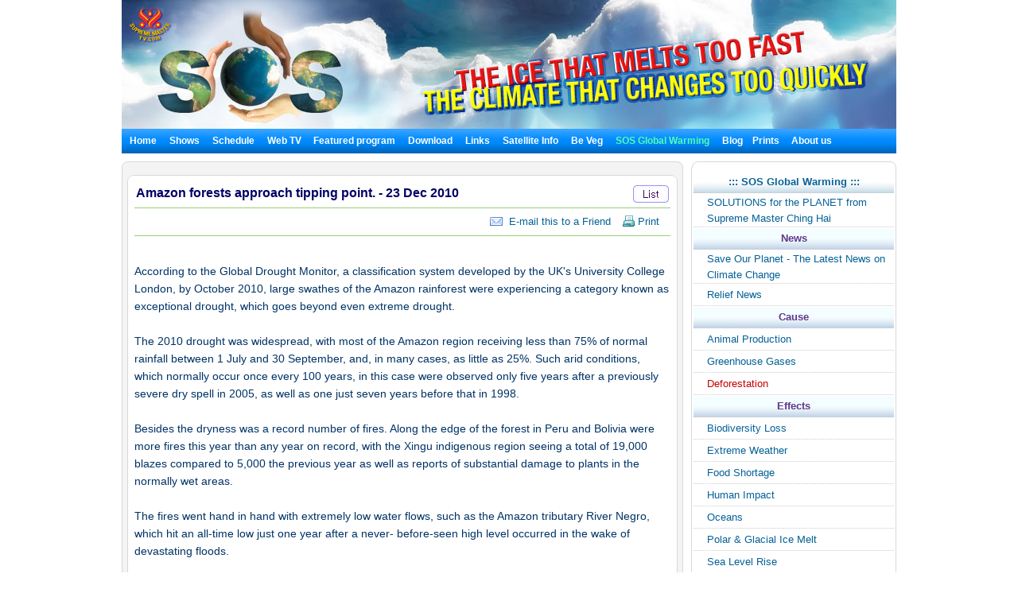

--- FILE ---
content_type: text/html; charset=utf-8
request_url: http://www.suprememastertv.tv/deforestation/?wr_id=2352
body_size: 18961
content:
<!DOCTYPE HTML PUBLIC "-//W3C//DTD HTML 4.01 Transitional//EN" "http://www.w3.org/TR/html4/loose.dtd">

<html>

<head>
<meta http-equiv="content-type" content="text/html; charset=utf-8">
<title>    SOS Global Warming  Amazon forests approach tipping point. - 23 Dec 2010 </title>

<meta name="keywords" content="suprememastertv.com, online tv, internet tv,satellite tv, Positive news,web tv,peace and education, peace in our world,meditation,Master,ching hai,suprememastertelevision.com,vegetarian,vegan, vegan recipe,SupremeMastr,global warming pollution,impacts of global warming,greenhouse gas emissions global warming,solution to global warming,climate conference,solutions to climate change,methane global warming,global warming arctic,deforestation climate change,arctic climate change,global warming sea level,impacts global warming,global warming and animals" />
<meta name="description" content="" />
<meta name="resource-type" content="web page,Streaming Video">
<meta name="distribution" content="Global">
<meta name="rating" content="Safe For Kids">
<meta name="copyright" content="2006/2007SupremeMaster TV">
<meta name="author" content="SupremeMaster TV">
<meta name="language" content="English">
<meta name="verify-v1" content="z/2xwYyiz4jo2rpc3fOHqneAh96g5rqLfRWlFFTMnsY=" />
<link rel="stylesheet" href="http://www.suprememastertv.tv/style_new.css" type="text/css">
<link href="../style-4/style_header_4.css" rel="stylesheet" type="text/css">
<!-- Global site tag (gtag.js) - Google Analytics -->
<script async src="https://www.googletagmanager.com/gtag/js?id=UA-1785905-2"></script>
<script>
  window.dataLayer = window.dataLayer || [];
  function gtag(){dataLayer.push(arguments);}
  gtag('js', new Date());

  gtag('config', 'UA-1785905-2');
</script>


<style type="text/css">
.png_bg { 
    tmp:expression(setPng24(this)); 
}
</style>

<script language="javascript">
function setPng24(obj) { 
    obj.width=obj.height=1; 
    obj.className=obj.className.replace(/\png_bg\b/i,''); 
    obj.style.filter = 
    "progid:DXImageTransform.Microsoft.AlphaImageLoader(src='"+ obj.src +"',sizingMethod='image');" 
    obj.src='';  
    return ''; 
} 
</script>


<script type='text/javascript' src='//platform-api.sharethis.com/js/sharethis.js#property=5b7310b50707b600174424ec&product=custom-share-buttons' async='async'></script>
</head>
<script language="javascript">
// 자바스크립트에서 사용하는 전역변수 선언
var g4_path      = "..";
var g4_bbs       = "bbs";
var g4_bbs_img   = "img";
var g4_url       = "http://www.suprememastertv.tv";
var g4_is_member = "";
var g4_is_admin  = "";
var g4_bo_table  = "sos";
var g4_sca       = "sos_6";
var g4_charset   = "utf-8";
var g4_cookie_domain = "";
var g4_is_gecko  = navigator.userAgent.toLowerCase().indexOf("gecko") != -1;
var g4_is_ie     = navigator.userAgent.toLowerCase().indexOf("msie") != -1;
</script>
<script language="JavaScript" type="text/JavaScript">
<!--
function DWtop(chk) {
    Toggle = 0;
    switch(chk) {
          case 1: pf.stop(); break;
          case 2: pf.stop(); break;
    }
  }

  function DWstart(chk) {
    Toggle = 1;
    switch(chk) {
          case 1: pf.start(); break;
          case 2: pf.start(); break;
    }
  }
  -->
</script>
<script language="JavaScript" type="text/JavaScript">
<!--
function MM_openBrWindow(theURL,winName,features) { //v2.0
  window.open(theURL,winName,features);
  MsPlayer.stop();

}
//-->
</script>
<script type="text/javascript" src="/main-player/swfobject.js"></script>
<script language="javascript" src="/js/ajax.js"></script>
<script language="javascript" src="/js/common.js"></script>
<body topmargin="0" leftmargin="10" >
<center><a name="g4_head"></a>

<div id="fb-root"></div>
<script>(function(d, s, id) {
  var js, fjs = d.getElementsByTagName(s)[0];
  if (d.getElementById(id)) return;
  js = d.createElement(s); js.id = id;
  js.src = "//connect.facebook.net/en_US/all.js#xfbml=1&appId=148645108493194";
  fjs.parentNode.insertBefore(js, fjs);
}(document, 'script', 'facebook-jssdk'));</script>

 
<table width="974" border="0" cellspacing="0" cellpadding="0">
  <tr>

    <td height="155">	<IMG src="http://www.suprememastertv.tv/img_new/sos_top_bg.jpg"><!--	<div id="flashcontent">
  <a href="http://www.suprememastertv.tv/"><IMG src="http://www.suprememastertv.tv/img_new/sos_top_bg.jpg"></a>
</div>
<script type="text/javascript">
   var so = new SWFObject("http://www.suprememastertv.tv/img_new/sos_top.swf", "TopBanner", "974", "162", "8", "#ffffff");
   so.addParam("quality", "high");
   so.addParam("wmode", "transparent");
   so.addVariable("sos_top_bg", "http://www.suprememastertv.tv/img_new/sos_top_bg.jpg");
   so.addVariable("g4_url_country", "/?langdir=1");
   so.write("flashcontent");
</script> -->
<div id="menu" bgcolor="#0A8FFF"   align="left"><script language=JavaScript src="http://www.suprememastertv.tv/js/menu_bar_sub.js"></script>
<style type="text/css">
<!--
#sub_menu_1 {
	Z-INDEX: 2; LEFT: 0px; VISIBILITY: hidden; POSITION: absolute; TOP: 0px; BACKGROUND-COLOR: #255198
}
#sub_menu_2 {
	Z-INDEX: 2; LEFT: 0px; VISIBILITY: hidden; POSITION: absolute; TOP: 0px; BACKGROUND-COLOR: #255198
}
#sub_menu_3 {
	Z-INDEX: 2; LEFT: 0px; VISIBILITY: hidden; POSITION: absolute; TOP: 0px; BACKGROUND-COLOR: #255198
}
#sub_menu_4 {
	Z-INDEX: 2; LEFT: 0px; VISIBILITY: hidden; POSITION: absolute; TOP: 0px; BACKGROUND-COLOR: #255198
}
#sub_menu_5 {
	Z-INDEX: 2; LEFT: 0px; VISIBILITY: hidden; POSITION: absolute; TOP: 0px; BACKGROUND-COLOR: #255198
}
#sub_menu_6 {
	Z-INDEX: 2; LEFT: 0px; VISIBILITY: hidden; POSITION: absolute; TOP: 0px; BACKGROUND-COLOR: #255198
}
#sub_menu_7 {
	Z-INDEX: 2; LEFT: 0px; VISIBILITY: hidden; POSITION: absolute; TOP: 0px; BACKGROUND-COLOR: #255198
}
#sub_menu_8 {
	Z-INDEX: 2; LEFT: 0px; VISIBILITY: hidden; POSITION: absolute; TOP: 0px; BACKGROUND-COLOR: #255198
}
#sub_menu_9 {
	Z-INDEX: 2; LEFT: 0px; VISIBILITY: hidden; POSITION: absolute; TOP: 0px; BACKGROUND-COLOR: #255198
}
#sub_menu_10 {
	Z-INDEX: 2; LEFT: 0px; VISIBILITY: hidden; POSITION: absolute; TOP: 0px; BACKGROUND-COLOR: #255198
}
#sub_menu_11 {
	Z-INDEX: 2; LEFT: 0px; VISIBILITY: hidden; POSITION: absolute; TOP: 0px; BACKGROUND-COLOR: #255198
}
#closer {
	Z-INDEX: 1; VISIBILITY: hidden; WIDTH: 980px; POSITION: absolute; TOP: 250px; HEIGHT: 500px
}

-->
</style>
<TABLE height=31 cellSpacing=0 cellPadding=0 width=974 bgcolor="#0A8FFF" background="http://www.suprememastertv.tv/img_new/bar_bg.gif" border=0  id="main_menu_1" >
<TR>
<TD width=10>
</TD>
<TD width=964>
<B class=font_white_links >
<div id="menu_bar_d">
<A href="http://www.suprememastertv.tv/?langdir=1">Home</a>   &nbsp;&nbsp; 

<span onmouseover="P7_autoLayers(0,'sub_menu_2','closer');P7_Snap('main_menu_1','sub_menu_2',0,31)" > 
 
<A href="http://www.suprememastertv.tv/shows">Shows</a>  &nbsp;&nbsp;
</span>

<A href="http://www.suprememastertv.tv/current-past-schedule/"> Schedule</a>  &nbsp;&nbsp;

<A href="http://www.suprememastertv.tv/webtv/"> Web TV </a> &nbsp;&nbsp;
<span onmouseover="P7_autoLayers(0,'sub_menu_5','closer');P7_Snap('main_menu_1','sub_menu_5',0,31)" >
<A href="http://www.suprememastertv.tv/featured">Featured program</a></span>  &nbsp;&nbsp;
<span onmouseover="P7_autoLayers(0,'sub_menu_6','closer');P7_Snap('main_menu_1','sub_menu_6',0,31)" >
<A href="http://www.suprememastertv.tv/download/"> Download</a> </span>
  &nbsp;&nbsp;
<span onmouseover="P7_autoLayers(0,'sub_menu_7','closer');P7_Snap('main_menu_1','sub_menu_7',0,31)" >
<A href="http://www.suprememastertv.tv/links"> Links</a></span> 
 &nbsp;&nbsp;
<span onmouseover="P7_autoLayers(0,'sub_menu_8','closer');P7_Snap('main_menu_1','sub_menu_8',0,31)" >
 
<A href="http://www.suprememastertv.tv/satellite">Satellite Info</a></span>  &nbsp;&nbsp;
<span onmouseover="P7_autoLayers(0,'sub_menu_1','closer');P7_Snap('main_menu_1','sub_menu_1',0,31)" >
 
<A href="http://www.suprememastertv.tv/Be-Veg">Be Veg</a> </span>  &nbsp;&nbsp;
<span onmouseover="P7_autoLayers(0,'sub_menu_9','closer');P7_Snap('main_menu_1','sub_menu_9',0,31)" >
<A href="http://www.suprememastertv.tv/SOS"><SPAN class=font_color_w_green> SOS Global Warming</SPAN></a></span>  &nbsp;&nbsp;
<A href="http://blog.suprememastertv.com/" target="_blank">Blog</a>&nbsp;&nbsp;
<span onmouseover="P7_autoLayers(0,'sub_menu_11','closer');P7_Snap('main_menu_1','sub_menu_11',0,31)" >

<A href="http://www.suprememastertv.tv/prints/" target="_blank"> Prints </a>
</span>&nbsp;&nbsp;
<span onmouseover="P7_autoLayers(0,'sub_menu_10','closer');P7_Snap('main_menu_1','sub_menu_10',0,31)" >
<A href="http://www.suprememastertv.tv/about-us"> About us </a> 
</span>
</div>
</B>
</TD>
</TR>
</TABLE>
	
	
		<div id="sub_menu_1">
	<table width="974" border="0" cellspacing="0" cellpadding="0"  height="1">
  <tr>
    <td width="1" bgcolor="#0A8FFF"></td>
    <td width="972" bgcolor="#FFFFF1">
		<table width="960" border="0" cellspacing="0" cellpadding="0">
	<tr>
        <td height="12" colspan="3" align="right" valign="top"></td>
        </tr>
      <tr>
        <td width="10"></td>
        <td valign="top">	
 
<A href="http://www.suprememastertv.tv/veg/?goto_url=veg">Vegan Cooking shows</A>&nbsp; | &nbsp;
<A href="http://www.suprememastertv.tv/gol/?goto_url=veg">Simple &amp; Nutritious Cooking with Supreme Master Ching Hai</A>&nbsp; |&nbsp;
<A href="http://www.suprememastertv.tv/ve/?goto_url=veg">Vegetarian Elite</A>&nbsp; | &nbsp;
<A href="http://www.suprememastertv.tv/nl/?goto_url=veg">Our Noble Lineage</A>&nbsp;&nbsp; | &nbsp; <A href="http://www.suprememastertv.tv/veg-featured/">Featured Videos</A>&nbsp; | &nbsp;<A href="http://www.suprememastertv.tv/stop-animal-cruelty/">Stop Animal Cruelty</A>&nbsp; | &nbsp; <A href="http://www.suprememastertv.tv/animal-communicators/">Telepathic Animal Communicators</A><!--&nbsp; | &nbsp;<A href="http://www.suprememastertv.tv/vegetarian-resources/">Vegetarian Resources</A>-->&nbsp; | &nbsp;<A href="http://www.suprememastertv.tv/no-kill-animal-shelters/">No-Kill Animal Shelters</A>&nbsp; | &nbsp;<A href="http://www.suprememastertv.tv/vegetarian-restaurants/">Vegetarian Restaurants</A><!--&nbsp; |&nbsp; <A HREF="http://www.suprememastertv.tv/loving-hut/">Loving Hut - International Vegan Chain Restaurant</A> -->	&nbsp; |&nbsp;    <A href="http://www.suprememastertv.tv/vegetarian-restaurants-association-members/">Vegetarian Restaurants Operated By Our Association Members</A>&nbsp; | &nbsp;<A href="http://www.suprememastertv.tv/vegetarian-vegan-food-suppliers/">Veggie Food Suppliers &amp; Distributors</A>&nbsp; | &nbsp;<A href="http://www.suprememastertv.tv/veg-links">Links</A> 
</td>
		        <td width="10"></td>
	      </tr>
		  <tr>
        <td height="12" colspan="3" align="right" valign="top"></td>
        </tr>
    </table>
	</td>
    <td width="1" bgcolor="#0A8FFF"></td>
  </tr>
  <tr>
    <td colspan="3" bgcolor="#0A8FFF" height="1"></td>
  </tr>
</table>
	</div>

	<div id="sub_menu_2">
	<table width="974" border="0" cellspacing="0" cellpadding="0"  height="1">
  <tr>
    <td width="1" bgcolor="#0A8FFF"></td>
    <td width="972" bgcolor="#FFFFF1">
			<table width="960" border="0" cellspacing="0" cellpadding="0">
	<tr>
        <td height="12" colspan="3" align="right" valign="top"></td>
        </tr>
      <tr>
        <td width="10"></td>
        <td valign="top" style="line-height:160%">	
		  	
				 

<A href="http://www.suprememastertv.tv/ajar/">A Journey through Aesthetic Realms</a>&nbsp;&nbsp;&nbsp;<font color="#A40155">|</font>&nbsp;&nbsp;&nbsp;
	
				 

<A href="http://www.suprememastertv.tv/aw/">Animal World</a>&nbsp;&nbsp;&nbsp;<font color="#A40155">|</font>&nbsp;&nbsp;&nbsp;
	
				 

<A href="http://www.suprememastertv.tv/bmd/">Between Master and Disciples</a>&nbsp;&nbsp;&nbsp;<font color="#A40155">|</font>&nbsp;&nbsp;&nbsp;
	
				 

<A href="http://www.suprememastertv.tv/cs/">Cinema Scene</a>&nbsp;&nbsp;&nbsp;<font color="#A40155">|</font>&nbsp;&nbsp;&nbsp;
	
				 

<A href="http://www.suprememastertv.tv/ee/">Enlightening Entertainment </a>&nbsp;&nbsp;&nbsp;<font color="#A40155">|</font>&nbsp;&nbsp;&nbsp;
	
				 

<A href="http://www.suprememastertv.tv/gat/">Golden Age Technology</a>&nbsp;&nbsp;&nbsp;<font color="#A40155">|</font>&nbsp;&nbsp;&nbsp;
	
				 

<A href="http://www.suprememastertv.tv/gpgw/">Good People Good Works</a>&nbsp;&nbsp;&nbsp;<font color="#A40155">|</font>&nbsp;&nbsp;&nbsp;
	
				 

<A href="http://www.suprememastertv.tv/hl/">Healthy Living</a>&nbsp;&nbsp;&nbsp;<font color="#A40155">|</font>&nbsp;&nbsp;&nbsp;
	
				 

<A href="http://www.suprememastertv.tv/mos/">Models of Success</a>&nbsp;&nbsp;&nbsp;<font color="#A40155">|</font>&nbsp;&nbsp;&nbsp;
	
				 

<A href="http://www.suprememastertv.tv/mp/">Music and Poetry</a>&nbsp;&nbsp;&nbsp;<font color="#A40155">|</font>&nbsp;&nbsp;&nbsp;
	
				 

<A href="http://www.suprememastertv.tv/nwn/">Noteworthy News</a>&nbsp;&nbsp;&nbsp;<font color="#A40155">|</font>&nbsp;&nbsp;&nbsp;
	
				 

<A href="http://www.suprememastertv.tv/nl/">Our Noble Lineage</a>&nbsp;&nbsp;&nbsp;<font color="#A40155">|</font>&nbsp;&nbsp;&nbsp;
	
				 

<A href="http://www.suprememastertv.tv/pe/">Planet Earth: Our Loving Home</a>&nbsp;&nbsp;&nbsp;<font color="#A40155">|</font>&nbsp;&nbsp;&nbsp;
	
				 

<A href="http://www.suprememastertv.tv/ss/">Science and Spirituality</a>&nbsp;&nbsp;&nbsp;<font color="#A40155">|</font>&nbsp;&nbsp;&nbsp;
	
				 

<A href="http://www.suprememastertv.tv/wau/">The World Around Us</a>&nbsp;&nbsp;&nbsp;<font color="#A40155">|</font>&nbsp;&nbsp;&nbsp;
	
				 

<A href="http://www.suprememastertv.tv/ve/">Vegetarian Elite</a>&nbsp;&nbsp;&nbsp;<font color="#A40155">|</font>&nbsp;&nbsp;&nbsp;
	
				 

<A href="http://www.suprememastertv.tv/veg/">Vegetarianism: The Noble Way of Living </a>&nbsp;&nbsp;&nbsp;<font color="#A40155">|</font>&nbsp;&nbsp;&nbsp;
	
				 

<A href="http://www.suprememastertv.tv/wow/">Words of Wisdom</a>&nbsp;&nbsp;&nbsp;<font color="#A40155">|</font>&nbsp;&nbsp;&nbsp;
	
	
	&nbsp;<a href="../vod/">  <span style="font-weight: bold; color:#CC0000" >Non Subtitle Videos</span></a>  
		</td>
		        <td width="10"></td>
	      </tr>
		  <tr>
        <td height="12" colspan="3" align="right" valign="top"></td>
        </tr>
    </table>
	</td>
    <td width="1" bgcolor="#0A8FFF"></td>
  </tr>
  <tr>
    <td colspan="3" bgcolor="#0A8FFF" height="1"></td>
  </tr>
</table>
	</div>


	<div id="sub_menu_3">
	<table width="974" border="0" cellspacing="0" cellpadding="0"  height="1">
  <tr>
    <td width="1" bgcolor="#0A8FFF"></td>
    <td width="972" bgcolor="#FFFFF1">
		<table width="960" border="0" cellspacing="0" cellpadding="0">
	<tr>
        <td height="12" colspan="3" align="right" valign="top"></td>
        </tr>
      <tr>
        <td width="10"></td>
        <td valign="top">	
	 <A href="http://www.suprememastertv.tv/schedule/"> Today's Schedule</a>&nbsp;    | &nbsp;
	 <A href="http://www.suprememastertv.tv/schedule/weekly.php"> Weekly Schedule</a>&nbsp; | &nbsp; 
	 <A href="http://www.suprememastertv.tv/current-past-schedule/"> Current &amp; Past Schedule</a>&nbsp; |&nbsp;  
	 <A href="http://www.suprememastertv.tv/do-not-miss/"> Don't Miss</a>
		
		</td>
		        <td width="10"></td>
	      </tr>
		  <tr>
        <td height="12" colspan="3" align="right" valign="top"></td>
        </tr>
    </table>
</td>
    <td width="1" bgcolor="#0A8FFF"></td>
  </tr>
  <tr>
    <td colspan="3" bgcolor="#0A8FFF" height="1"></td>
  </tr>
</table>
	</div>
	
	<div id="sub_menu_4">
	<table width="974" border="0" cellspacing="0" cellpadding="0"  height="1">
  <tr>
    <td width="1" bgcolor="#0A8FFF"></td>
    <td width="972" bgcolor="#FFFFF1">
		<table width="960" border="0" cellspacing="0" cellpadding="0">
	<tr>
        <td height="12" colspan="3" align="right" valign="top"></td>
        </tr>
      <tr>
        <td width="10"></td>
        <td valign="top">	
	
	<A href="http://www.suprememastertv.tv/webtv/index_high.php#tv"> Normal Quality&nbsp;(640*480 Size)</a>&nbsp; | &nbsp;
	<A href="http://www.suprememastertv.tv/webtv/index_normal.php"> Normal Quality</a>&nbsp; |&nbsp;<A href="http://www.suprememastertv.tv/webtv/index_flash.php"> Flash Normal Quality(Mac Users)</a>  &nbsp; |&nbsp;<A href="http://www.suprememastertv.tv/webtv/index_flash_high.php#tv"> Flash High Quality</a> &nbsp; |&nbsp;<A href="http://www.suprememastertv.tv/m"> Mobile</A><br> 
	<!-- 
	<A href="http://www.suprememastertv.tv/webtv/tvants_620.php#tv"> TVants P2P TV 620kbps </a> -->&nbsp; |&nbsp;  
	 <A href="http://www.suprememastertv.tv/webtv/tvants.php"> TVants P2P TV 400kbps </a>&nbsp; |&nbsp;  
	  
	 <A href="mms://smtv.godsdirectcontact.net/90K"> Play Audio Only 90kbps </a>
</td>
		        <td width="10"></td>
	      </tr>
		  <tr>
        <td height="12" colspan="3" align="right" valign="top"></td>
        </tr>
    </table>
	</td>
    <td width="1" bgcolor="#0A8FFF"></td>
  </tr>
  <tr>
    <td colspan="3" bgcolor="#0A8FFF" height="1"></td>
  </tr>
</table>
		</div>


		<div id="sub_menu_5">
	<table width="974" border="0" cellspacing="0" cellpadding="0"  height="1">
  <tr>
    <td width="1" bgcolor="#0A8FFF"></td>
    <td width="972" bgcolor="#FFFFF1">
	<table width="960" border="0" cellspacing="0" cellpadding="0">
	<tr>
        <td height="12" colspan="3" align="right" valign="top"></td>
        </tr>
      <tr>
        <td width="10"></td>
        <td valign="top"><A href="http://www.suprememastertv.tv/2012after" >New Videos</A>&nbsp; |&nbsp; 	<A href="http://www.suprememastertv.tv/climate-change-conference/?goto_url=featured" >Climate Change Conference with Supreme Master Ching Hai</A>&nbsp; |&nbsp; <A href="http://www.suprememastertv.tv/environment/?goto_url=featured"> Supreme Master Ching Hai on the Environment </A> &nbsp; |&nbsp;<A href="http://www.suprememastertv.tv/gol/?goto_url=featured"> Simple &amp; Nutritious Cooking with Supreme Master Ching Hai</A>&nbsp; |&nbsp;<A href="http://www.suprememastertv.tv/breatharians/" >Breatharians</A>&nbsp; |&nbsp;<A href="http://www.suprememastertv.tv/kingmovie/">The King &amp; Co.</A>&nbsp; |&nbsp;
<A href="http://www.suprememastertv.tv/WOW-Scrolls/"> Aphorisms scrolls </A>&nbsp; |&nbsp;<A href="http://www.suprememastertv.tv/award/"> Award of the Month Scrolls </A>&nbsp; |&nbsp;<A href="http://www.suprememastertv.tv/Constructive-Scrolls/"> Constructive Scrolls </A>&nbsp; |&nbsp; <A href="http://www.suprememastertv.tv/killers/"> Killers - Campaign Against Meat,Alcohol,Drugs,Tobacco</A>&nbsp; |&nbsp;<!-- <A href="http://www.suprememastertv.tv/love"> Walk the Way of Love</A>&nbsp; |&nbsp;--> <a href="http://www.suprememastertv.tv/bbs/board.php?bo_table=swa">Shining World Leadership Award</A>
&nbsp; | &nbsp;<a href="http://www.suprememastertv.tv/video-card/">Video Card</A>
	</td>
	</tr>
		
		  <tr>
        <td height="12" colspan="3" align="right" valign="top"></td>
        </tr>
    </table>
	</td>
    <td width="1" bgcolor="#0A8FFF"></td>
  </tr>
  <tr>
    <td colspan="3" bgcolor="#0A8FFF" height="1"></td>
  </tr>
</table>
	</div>
	
	
	<div id="sub_menu_6">
<table width="974" border="0" cellspacing="0" cellpadding="0"  height="1">
  <tr>
    <td width="1" bgcolor="#0A8FFF"></td>
    <td width="972" bgcolor="#FFFFF1">
		<table width="960" border="0" cellspacing="0" cellpadding="0">
	<tr>
        <td height="5" colspan="3" align="right" valign="top"></td>
        </tr>
      <tr>
        <td width="10"></td>
        <td valign="top">	
<a href="http://www.suprememastertv.tv/bbs/board.php?bo_table=download_s">Scrolls Download</a> &nbsp; |&nbsp;  <a href="http://video.suprememastertv.com/daily/mp3/" target="_blank">MP3 Download</a>     &nbsp; |&nbsp; <a href="http://video.suprememastertv.com/daily/iPhone_iPod_Touch/?C=N;O=D" target="_blank">MP4 download for iPhone(iPod )</a>&nbsp; |&nbsp; <a href="http://www.suprememastertv.tv/subtitles/">Download by Subtitle</a>
</td>
	</tr>
		<tr>
        <td height="3" colspan="2" ></td>
        </tr>
		<tr>
        <td></td>
        <td valign="top">	
<b><a href="http://www.suprememastertv.tv/download/">Download by Program</a>&nbsp;::&nbsp; </b>
	  <A href='http://www.suprememastertv.tv/bbs/board.php?bo_table=download&sfl=ca_name&stx=ajt&sop=and'>A Journey through Aesthetic Realms</a> &nbsp;&nbsp; |&nbsp;&nbsp;<A href='http://www.suprememastertv.tv/bbs/board.php?bo_table=download&sfl=ca_name&stx=aw&sop=and'>Animal World</a> &nbsp;&nbsp; |&nbsp;&nbsp;<A href='http://www.suprememastertv.tv/bbs/board.php?bo_table=download&sfl=ca_name&stx=bmd&sop=and'>Between Master and Disciples</a> &nbsp;&nbsp; |&nbsp;&nbsp;<A href='http://www.suprememastertv.tv/bbs/board.php?bo_table=download&sfl=ca_name&stx=ee&sop=and'>Enlightening Entertainment </a> &nbsp;&nbsp; |&nbsp;&nbsp;<A href='http://www.suprememastertv.tv/bbs/board.php?bo_table=download&sfl=ca_name&stx=gg&sop=and'>Good People Good Works</a> &nbsp;&nbsp; |&nbsp;&nbsp;<A href='http://www.suprememastertv.tv/bbs/board.php?bo_table=download&sfl=ca_name&stx=n_news&sop=and'>Noteworthy News</a> &nbsp;&nbsp; |&nbsp;&nbsp;<A href='http://www.suprememastertv.tv/bbs/board.php?bo_table=download&sfl=ca_name&stx=ve&sop=and'>Vegetarian Elite</a> &nbsp;&nbsp; |&nbsp;&nbsp;<A href='http://www.suprememastertv.tv/bbs/board.php?bo_table=download&sfl=ca_name&stx=vege&sop=and'>Vegetarianism: The Noble Way of Living </a> &nbsp;&nbsp; |&nbsp;&nbsp;<A href='http://www.suprememastertv.tv/bbs/board.php?bo_table=download&sfl=ca_name&stx=wow&sop=and'>Words of Wisdom</a> &nbsp;&nbsp; |&nbsp;&nbsp;	
	
	</td>
	      </tr>
		  <tr>
        <td height="3" colspan="2" ></td>
        </tr>
		<tr>
        <td></td>
        <td valign="top">	
<b><a href="http://www.suprememastertv.tv/bbs/board.php?bo_table=download2">Additional Language Subtitles</a>&nbsp;::&nbsp; </b>&nbsp;&nbsp;<a href="http://www.suprememastertv.tv/bbs/board.php?bo_table=download2&sca=&sfl=wr_content&stx=Bulgarian&sop=and">Bulgarian</a>&nbsp;&nbsp;<a href="http://www.suprememastertv.tv/bbs/board.php?bo_table=download2&sca=&sfl=wr_content&stx=Croatian&sop=and">Croatian</a>&nbsp;&nbsp;<a href="http://www.suprememastertv.tv/bbs/board.php?bo_table=download2&sca=&sfl=wr_content&stx=Dutch&sop=and">Dutch</a>&nbsp;&nbsp;<a href="http://www.suprememastertv.tv/bbs/board.php?bo_table=download2&sca=&sfl=wr_content&stx=Estonian&sop=and"> Estonian</a>&nbsp;&nbsp;<a href="http://www.suprememastertv.tv/bbs/board.php?bo_table=download2&sca=&sfl=wr_content&stx=Greek&sop=and"> Greek</a>&nbsp;&nbsp;<a href="http://www.suprememastertv.tv/bbs/board.php?bo_table=download2&sca=&sfl=wr_content&stx=Gujarati&sop=and">Gujarati</a>&nbsp;&nbsp;<a href="http://www.suprememastertv.tv/bbs/board.php?bo_table=download2&sca=&sfl=wr_content&stx=Indonesian&sop=and"> Indonesian</a>&nbsp;&nbsp;<a href="http://www.suprememastertv.tv/bbs/board.php?bo_table=download2&sca=&sfl=wr_content&stx=Mongolian&sop=and">Mongolian</a>&nbsp;&nbsp;<a href="http://www.suprememastertv.tv/bbs/board.php?bo_table=download2&sca=&sfl=wr_content&stx=Nepalese&sop=and">Nepalese</a>&nbsp;&nbsp;<a href="http://www.suprememastertv.tv/bbs/board.php?bo_table=download2&sca=&sfl=wr_content&stx=Norwegian&sop=and">Norwegian</a>&nbsp;&nbsp;<a href="http://www.suprememastertv.tv/bbs/board.php?bo_table=download2&sca=&sfl=wr_content&stx=Polish&sop=and">Polish </a>&nbsp;&nbsp;<a href="http://www.suprememastertv.tv/bbs/board.php?bo_table=download2&sca=&sfl=wr_content&stx=Punjabi&sop=and">Punjabi</a>&nbsp;&nbsp;<a href="http://www.suprememastertv.tv/bbs/board.php?bo_table=download2&sca=&sfl=wr_content&stx=Sinhalese&sop=and">Sinhalese</a>&nbsp;&nbsp;<a href="http://www.suprememastertv.tv/bbs/board.php?bo_table=download2&sca=&sfl=wr_content&stx=Swedish&sop=and">Swedish</a>&nbsp;&nbsp;<a href="http://www.suprememastertv.tv/bbs/board.php?bo_table=download2&sca=&sfl=wr_content&stx=Slovenian&sop=and">Slovenian</a>&nbsp;&nbsp;<a href="http://www.suprememastertv.tv/bbs/board.php?bo_table=download2&sca=&sfl=wr_content&stx=Tagalog&sop=and">Tagalog</a>&nbsp;&nbsp;<a href="http://www.suprememastertv.tv/bbs/board.php?bo_table=download2&sca=&sfl=wr_content&stx=Tamil&sop=and">Tamil</a>&nbsp;&nbsp;<a href="http://www.suprememastertv.tv/bbs/board.php?bo_table=download2&sca=&sfl=wr_content&stx=Zulu&sop=and">Zulu</a>
	  
</td>
		       
	      </tr>
		  <tr>
        <td height="12" colspan="3" align="right" valign="top"></td>
        </tr>
    </table>
</td>
    <td width="1" bgcolor="#0A8FFF"></td>
  </tr>
  <tr>
    <td colspan="3" bgcolor="#0A8FFF" height="1"></td>
  </tr>
</table>
		</div>
		
		
		<div id="sub_menu_7">
<table width="974" border="0" cellspacing="0" cellpadding="0"  height="1">
  <tr>
    <td width="1" bgcolor="#0A8FFF"></td>
    <td width="972" bgcolor="#FFFFF1">
		<table width="960" border="0" cellspacing="0" cellpadding="0">
	<tr>
        <td height="12" colspan="3" align="right" valign="top"></td>
        </tr>
      <tr>
        <td width="10"></td>
        <td valign="top">	
<A href="http://www.suprememastertv.tv/links/#10">24-Hour Internet TV</A> &nbsp; | &nbsp; 
<A href="http://www.suprememastertv.tv/links/#9">Quan Yin World Wide Web Sites</A> &nbsp; | &nbsp; 
<A href="http://www.suprememastertv.tv/links/#8">SMCH Book Store</A> &nbsp; | &nbsp; 
<A href="http://www.suprememastertv.tv/links/#7">Celestial Shop</A> &nbsp; | &nbsp; 
<A href="http://www.suprememastertv.tv/links/#6">Celestial Jewelry</A> &nbsp; | &nbsp; 
<A href="http://www.suprememastertv.tv/links/#5">News Magazine Download</A> &nbsp; | &nbsp; 
<A href="http://www.suprememastertv.tv/links/#4">Online News Magazine</A> &nbsp; | &nbsp; 
<A href="http://www.suprememastertv.tv/links/#3">Subscribe eNews Magazine</A> &nbsp; | &nbsp; 
<A href="http://www.suprememastertv.tv/links/#2">Meditation Sample Booklet Download</A>
</td>
		        <td width="10"></td>
	      </tr>
		  <tr>
        <td height="12" colspan="3" align="right" valign="top"></td>
        </tr>
    </table>
</td>
    <td width="1" bgcolor="#0A8FFF"></td>
  </tr>
  <tr>
    <td colspan="3" bgcolor="#0A8FFF" height="1"></td>
  </tr>
</table>
		</div>



		<div id="sub_menu_8">
	<table width="974" border="0" cellspacing="0" cellpadding="0"  height="1">
  <tr>
    <td width="1" bgcolor="#0A8FFF"></td>
    <td width="972" bgcolor="#FFFFF1">
		<table width="960" border="0" cellspacing="0" cellpadding="0">
	<tr>
        <td height="12" colspan="3" align="right" valign="top"></td>
        </tr>
      <tr>
        <td width="300"></td>
        <td valign="top">	

<A href="http://www.suprememastertv.tv/satellite/">Satellite Information</A> &nbsp; | 
<A href="http://www.suprememastertv.tv/satellite/#1">Satellite Setup Information</A>&nbsp; | &nbsp; <A href="http://www.suprememastertv.tv/cable-iptv/">Cable TV / IPTV Info
</td>
		        <td width="10"></td>
	      </tr>
		  <tr>
        <td height="12" colspan="3" align="right" valign="top"></td>
        </tr>
    </table>
</td>
    <td width="1" bgcolor="#0A8FFF"></td>
  </tr>
  <tr>
    <td colspan="3" bgcolor="#0A8FFF" height="1"></td>
  </tr>
</table>
		</div>


	
	<div id="sub_menu_9">
	<table width="974" border="0" cellspacing="0" cellpadding="0"  height="1">
  <tr>
    <td width="1" bgcolor="#0A8FFF"></td>
    <td width="972" bgcolor="#FFFFF1">
		<table width="960" border="0" cellspacing="0" cellpadding="0">
	<tr>
        <td height="12" colspan="3" align="right" valign="top"></td>
        </tr>
      <tr>
        <td width="10"></td>
        <td valign="top" style="line-height:160%">	<span style="font-size:14px; font-weight:bold;">News:</span>&nbsp;
<A href="http://www.suprememastertv.tv/save-our-planet/">Save Our Planet - The Latest News on Climate Change</A> &nbsp; | &nbsp; 
<A href="http://www.suprememastertv.tv/relief-news/">Relief News</A> &nbsp;  &nbsp;<span style="font-size:14px; font-weight:bold;">Cause:</span>&nbsp;<A href="http://www.suprememastertv.tv/animal-production">Animal Production</A> &nbsp; | &nbsp;<A href="http://www.suprememastertv.tv/greenhouse-gases">Greenhouse Gases</A> &nbsp;&nbsp;<A href="http://www.suprememastertv.tv/deforestation/">Deforestation</A>&nbsp;&nbsp;<span style="font-size:14px; font-weight:bold;">Effects:</span>&nbsp;<A href="http://www.suprememastertv.tv/biodiversity-loss/">Biodiversity Loss</A>&nbsp; | &nbsp;<A href="http://www.suprememastertv.tv/extreme-weather">Extreme Weather</A> &nbsp; | &nbsp;<A href="http://www.suprememastertv.tv/food-shortage/">Food Shortage</A>&nbsp; | &nbsp; <A href="http://www.suprememastertv.tv/human-impact">Human Impact</A>&nbsp; | &nbsp;<A href="http://www.suprememastertv.tv/oceans/">Oceans</A>&nbsp; | &nbsp;<A href="http://www.suprememastertv.tv/polar-glacial-ice-melt/">Polar &amp; Glacial Ice Melt</A>&nbsp; | &nbsp;<A href="http://www.suprememastertv.tv/water-shortage-&-pollution/">Water Shortage &amp; Pollution</A>&nbsp; | &nbsp; <A href="http://www.suprememastertv.tv/sea-level-rise/">Sea Level Rise</A>  &nbsp; | &nbsp;<A href="http://www.suprememastertv.tv/runaway-methane-global-warming">Runaway Methane Global Warming</a>&nbsp; &nbsp;<span style="font-size:14px; font-weight:bold;">Solution:</span>&nbsp;<A href="http://www.suprememastertv.tv/veg-solution">Organic Vegan Diet</A>&nbsp; | &nbsp;<A href="http://www.suprememastertv.tv/organic-farming/">Organic Vegan Farming</A> &nbsp; | &nbsp; <A href="http://www.suprememastertv.tv/green-technology/">Green Technology</A> &nbsp; | &nbsp;<A href="http://www.suprememastertv.tv/vegetarianism-and-climate-change/?wr_id=23">UN Report</A>&nbsp; | &nbsp;<A href="http://www.suprememastertv.tv/scientists-on-climate-change/">Scientists on Climate Change</A>&nbsp; | &nbsp;<A href="http://www.suprememastertv.tv/climate-change-conference/">Climate Change Conference with Supreme Master Ching Hai</A>&nbsp; &nbsp;<A href="http://www.suprememastertv.tv/environment/">Supreme Master Ching Hai on the Environment</A>&nbsp; &nbsp;<span style="font-size:14px; font-weight:bold;">Resources:</span>&nbsp;<a href="http://www.suprememastertv.tv/climate-change-kit/">Climate Change Information Kit</a>   &nbsp; | &nbsp;<A href="http://www.suprememastertv.tv/climate-change-public-service-announcements/">Climate Change Public Service Announcements</A>&nbsp; | &nbsp;<A href="http://www.suprememastertv.tv/videos-on-climate-change/"> Videos on Climate Change </A>&nbsp; | &nbsp; <A href="http://www.suprememastertv.tv/climate-change-public-service-announcements/?wr_id=17">What VIPs Say</A>&nbsp; | &nbsp;
<A href="http://www.suprememastertv.tv/resources/"> Resources</A> <!--&nbsp; | &nbsp;<A href="http://www.suprememastertv.tv/sos-links/?sca=link_1">Top Green Websites</A>   &nbsp; | &nbsp;<A href="http://www.suprememastertv.tv/sos-links/">Links</A>  --> 
</td>
		        <td width="10"></td>
	      </tr>
		  <tr>
        <td height="12" colspan="3" align="right" valign="top"></td>
        </tr>
    </table>
	</td>
    <td width="1" bgcolor="#0A8FFF"></td>
  </tr>
  <tr>
    <td colspan="3" bgcolor="#0A8FFF" height="1"></td>
  </tr>
</table>
	</div>



		<div id="sub_menu_10">
	<table width="974" border="0" cellspacing="0" cellpadding="0"  height="1">
  <tr>
    <td width="1" bgcolor="#0A8FFF"></td>
    <td width="972" bgcolor="#FFFFF1">
		<table width="960" border="0" cellspacing="0" cellpadding="0">
	<tr>
        <td height="12" colspan="3" align="right" valign="top"></td>
        </tr>
      <tr>
        <td width="20"></td>
        <td valign="top">	
            									
		 <A href="http://www.suprememastertv.tv/about-us/">  About us </A> &nbsp; | &nbsp; 
<A href="http://www.suprememastertv.tv/about-us/#6">  Contact us</A>  &nbsp; | &nbsp; 
<A href="http://www.suprememastertv.tv/about-us/#7">  Press Release</A> &nbsp; | &nbsp;  <A href="http://www.suprememastertv.tv/newsletter/" >  Newsletter</A> &nbsp; | &nbsp;  <A href="http://www.suprememastertv.tv/media-reports/">Media Reports</A>&nbsp; | &nbsp;<A href="http://www.suprememastertv.tv/notice/">  News and Events</A>&nbsp; | &nbsp;<A href="http://www.suprememastertv.tv/heartline/">  Heartline</A>&nbsp; | &nbsp;<A href="http://www.suprememastertv.tv/about-us/#11">  Introduction to Supreme Master Ching Hai</A> &nbsp; | &nbsp;  <A href="http://www.godsdirectcontact.org.tw/humanitarian/index1.php" target="_blank"> The List of Humanitarian Relief Activities by the Supreme Master Ching Hai and Her International Association</A>&nbsp; |&nbsp;<A href="http://www.godsdirectcontact.org.tw/eng/cp/index.htm" target="_blank">  World Wide Contacts</A>
</td>
		        <td width="10"></td>
	      </tr>
		  <tr>
        <td height="12" colspan="3" align="right" valign="top"></td>
        </tr>
    </table>
	</td>
    <td width="1" bgcolor="#0A8FFF"></td>
  </tr>
  <tr>
    <td colspan="3" bgcolor="#0A8FFF" height="1"></td>
  </tr>
</table>
	</div>
	<div id="sub_menu_11">
	<table width="974" border="0" cellspacing="0" cellpadding="0"  height="1">
  <tr>
    <td width="1" bgcolor="#0A8FFF"></td>
    <td width="972" bgcolor="#FFFFF1">
		<table width="960" border="0" cellspacing="0" cellpadding="0">
	<tr>
        <td height="12" colspan="3" align="right" valign="top"></td>
        </tr>
      <tr>
        <td width="10"></td>
        <td valign="top">	
	         <a href="../press-kit/" target="_blank">Supreme Master Ching Hai Press Kit</a>  &nbsp; | &nbsp;
            <a href="../harms-benefits-flyer" target="_blank">Harms &amp; Benefits Flyer</a>  &nbsp; | &nbsp;		
			<a href="../veg-religion-flyer/" target="_blank" >Vegetarianism in Religion Flyer</a> &nbsp; | &nbsp;<a href="../alternative-living" target="_blank">Alternative Living Flyer</a>&nbsp; | &nbsp;
            <a href="../brochure/" target="_blank">Supreme Master TV Brochure</a>&nbsp; | &nbsp;
            <a href="../ADs/" target="_blank">Channel ADs</a> &nbsp; | &nbsp;
           
		  <a href="../sample-booklet/" target="_blank">Meditation Sample Booklet - The Key of Immediate Enlightenment</a> 
		
		</td>
		        <td width="10"></td>
	      </tr>
		  <tr>
        <td height="12" colspan="3" align="right" valign="top"></td>
        </tr>
    </table>
</td>
    <td width="1" bgcolor="#0A8FFF"></td>
  </tr>
  <tr>
    <td colspan="3" bgcolor="#0A8FFF" height="1"></td>
  </tr>
</table>
	</div>
<DIV id=closer><IMG src="http://www.suprememastertv.tv/img_new/t.gif" width=980  height=550 onmouseover=P7_autoLayers(0)></DIV>
<map name="top_Map">
  <area shape="rect" coords="16,22,449,90" href="http://www.suprememastertv.com/?langdir=1" target="_self">
</map> </div></td>
  </tr>
 
 
  <tr>
    <td height="10"></td>
  </tr>
  <tr>
    <td><table width="974" border="0" cellspacing="0" cellpadding="0">
      <tr>
        <td width="706" align="center" valign="top"><table width="706" border="0" cellspacing="0" cellpadding="0">
          <tr>
            <td width="7"><img src="http://www.suprememastertv.tv/img_new/form/img_1.gif" width="7" height="7"></td>
            <td width="692" background="http://www.suprememastertv.tv/img_new/form/img_2.gif"></td>
            <td width="7"><img src="http://www.suprememastertv.tv/img_new/form/img_4.gif" width="7" height="7"></td>
          </tr>
          <tr>
            <td background="http://www.suprememastertv.tv/img_new/form/img_5.gif"></td>
            <td bgcolor="#F4F4F4">
				  <table width="100%"  border="0" cellspacing="0" cellpadding="0">
                  <tr>
                    <td width="20" align="left"></td>
                    <td align="left" style="padding:5px;"> <span style="font-size:16px; font-weight:bold;color:#000066;"> </span>
 </td>
     		
 </tr>
</table>
            
              
             
           <script language="JavaScript" type="text/JavaScript">

  // 삭제 검사 확인
    function del(href) 
    {
        if(confirm("Deleted item cannot be recovered. Will you really delete it?")) 
            document.location.href = href;
    }

	 // 이메일주소 형식 검사
    function wrestEmail(fld) 
    {
        if (!wrestTrim(fld)) return;

        //var pattern = /(\S+)@(\S+)\.(\S+)/; 이메일주소에 한글 사용시
        var pattern = /([0-9a-zA-Z_-]+)@([0-9a-zA-Z_-]+)\.([0-9a-zA-Z_-]+)/;
        if (!pattern.test(fld.value)) 
        {
            if (wrestFld == null) 
            {
                wrestMsg = wrestItemname(fld) + " : Invalid email address format.\n";
                wrestFld = fld;
            }
        }
    }
	</script>
	<script language="JavaScript">
function fsearchbox_submit(f)
{
    if (f.stx.value == '')
    {
        alert("Please enter search word.");
        f.stx.select();
        f.stx.focus();
        return;
    }

    /*
    // 검색에 많은 부하가 걸리는 경우 이 주석을 제거하세요.
    var cnt = 0;
    for (var i=0; i<f.stx.value.length; i++)
    {
        if (f.stx.value.charAt(i) == ' ')
            cnt++;
    }

    if (cnt > 1)
    {
        alert("빠른 검색을 위하여 검색어에 공백은 한개만 입력할 수 있습니다.");
        f.stx.select();
        f.stx.focus();
        return;
    }
    */

    f.action = "../bbs/search.php";
    f.submit();
}
</script>
<script language="javascript" src="../js/sideview.js"></script>

	

 <script language="javascript">
<!-- 
function clickshow2352(num)
{

menu=eval("document.all.block"+2352+".style"); 
if (num==2352)
{
if (menu.display=="block")
{ menu.display="none"; 
}
else {
menu.display="block"; 
}
}
}
//-->
</script>
	

<table width="692"  border="0" cellspacing="0" cellpadding="0">
                <tr>
                  <td width="7"><img src="http://www.suprememastertv.tv/img_new/form_2/img_1.gif" width="7" height="7"></td>
                  <td width="678" background="http://www.suprememastertv.tv/img_new/form_2/img_2.gif"></td>
                  <td width="7"><img src="http://www.suprememastertv.tv/img_new/form_2/img_4.gif" width="7" height="7"></td>
                </tr>
                <tr>
                  <td background="http://www.suprememastertv.tv/img_new/form_2/img_5.gif">&nbsp;</td>
                  <td align="center" bgcolor="#FFFFFF">  
			 
	<table width="100%" cellpadding="0" >
   <tr><td height=30 style="padding:5 0 5 0;">
   			<table width="100%" cellpadding="0">
   <tr><td><a name="v"></a>   <span style="font-size:16px; font-weight:bold; color:#000066;">Amazon forests approach tipping point. - 23 Dec 2010</span>&nbsp;&nbsp;<font size=2 color=#7A05A6><b>
	
		
			</b>
			</font>		</td><td align="right">

	
	<a href="./?page="><img src='http://www.suprememastertv.tv/img_new/bbs/btn_list.gif' border='0' align='absmiddle'></a> 
               
        </td>
        </tr>
        </table>
		</td>
     </tr>  
	 <tr> 
    <td bgcolor=#95D076 height=1></td>
  </tr>
 <tr>
 <td height=30 style="padding:5 0 5 0;" align="right">
 <table>
          <tr>
              <td>
<a href="javascript://" onclick="window.open('../mail.php?bo_table=sos&wr_id=2352', '', 'scrollbars=no,resizeable=no,toolbar=no,status=no,top=00,left=100,width=490,height=600');" title='email this to a friend'><span class="style3"><IMG alt="email to friend" src="http://www.suprememastertv.tv/img_new/email.png" align=absMiddle border=0> &nbsp;E-mail this to a Friend</span></a>&nbsp;&nbsp;</td><td>&nbsp;<a href="#" onClick="window.open('/skin/board/sos-seo/print.php?bo_table=sos&wr_id=2352', '', 'left=150, top=10, width=700, height=500, scrollbars=1');"><img src="http://www.suprememastertv.tv/img_new/print_16.gif" border="0" align="absmiddle">&nbsp;Print</a></td> <td style="padding-left:10px;">

		
		</td>
     </tr>
	
	</table>  
	</td>
	</tr>
	 <tr> 
    <td bgcolor=#95D076 height=1></td>
  </tr>
  
  <tr> 
    <td style="padding-top:5px;"></td>
  </tr>
  <tr>
  <td>
   
  <div id=block2352 style="DISPLAY: none; MARGIN-LEFT: 1px;"> 
					        <table width="99%" border='1' cellpadding=0 cellspacing=0 bordercolor="#F68B00" style='border-collapse:collapse;'>
						               
										<tr>
					             	<td>
							  <table width="100%" border='0' cellpadding=0 cellspacing=0>
							      <tr>
                                     <td height=3 colspan=2>
									  </td>
			                       </tr>	
								                                 
                                                              
                                                              
                                                              
                                                              
                                                              
                                                              
                                                              
                                                              
                                                              
                                                              
                                                              
                                                              
                                                              
                                                              
                                
                 

                     
							</table>	
							<table width="98%" border="0" cellspacing="0" cellpadding="0" align="center">
                                  <tr>
                                    <td width="2%" valign="top"  style='word-break:break-all;padding:5px;'> 
								</td><td style='word-break:break-all;padding:5px;'>If you want to add this video in your blog or on your website, Please copy above embed tag and paste it :                            </td>
							
							 </tr>
                              </table>
							</td>
							 </tr>
                              </table>
							
							</div>	  
	  <table width="100%" cellpadding="5" cellspacing="0">
      <tr>
          <td  valign="top" class="bbsb" align="center">
	   <table>
	   <tr>
	   <td align="center"> 


                           	
									
			
				  
												  
												  
												  
												  
												  
												  
												  
												  
												  
												  
												  
												  
												  
											 
                                  </td>
			                       </tr>	
                                  </table>
            	  <table  width="100%" border="0" cellpadding="0" cellspacing="0" >
					  <tr>
	                    <td>
						<br>
	   
           <div id="content03">     
	According to the Global Drought Monitor, a classification system developed by the UK's University College London, by October 2010, large swathes of the Amazon rainforest were experiencing a category known as exceptional drought, which goes beyond even extreme drought. <BR><BR>The 2010 drought was widespread, with most of the Amazon region receiving less than 75% of normal rainfall between 1 July and 30 September, and, in many cases, as little as 25%. Such arid conditions, which normally occur once every 100 years, in this case were observed only five years after a previously severe dry spell in 2005, as well as one just seven years before that in 1998. <BR><BR>Besides the dryness was a record number of fires. Along the edge of the forest in Peru and Bolivia were more fires this year than any year on record, with the Xingu indigenous region seeing a total of 19,000 blazes compared to 5,000 the previous year as well as reports of substantial damage to plants in the normally wet areas. <BR><BR>The fires went hand in hand with extremely low water flows, such as the Amazon tributary River Negro, which hit an all-time low just one year after a never- before-seen high level occurred in the wake of devastating floods. <BR><BR>Scientists are concerned that these patterns are pointing to alarming die-offs of the Amazon as the forest dries out. Dr. Greg Asner, an ecologist at the Carnegie Institution for Science, states that along with the melting polar ice, which for many symbolizes the effects of climate change, should also be considered the drying up and burning of the world's largest rain forest, whose survival is equally threatened. <BR><BR>As observed by forest expert Dr. Oliver Phillips of the University of Leeds in the UK, the Amazon may be reaching a tipping point. He stated, “Every ecosystem has some point beyond which it can't go. The concern now is that parts of the Amazon may be approaching that threshold.” <BR><BR>Scientists at University College London, Dr. Phillips, Dr. Leeds and other researchers, we appreciate all your contributions to this informative report, despite its disturbing implications. <BR><BR>May we all act now to protect the Amazon rainforest and all natural habitate, so that future generations may also enjoy the beauty of our rich creation. Supreme Master Ching Hai has often discussed the crucial issue of climate change impacts on rainforests, including the Amazon, as in an October 2009 videoconference in Germany. <BR><BR>
<DIV style="BORDER-BOTTOM: #71d0ff 1px solid; BORDER-LEFT: #71d0ff 1px solid; PADDING-BOTTOM: 5px; BACKGROUND-COLOR: #c9edff; PADDING-LEFT: 5px; PADDING-RIGHT: 5px; BORDER-TOP: #71d0ff 1px solid; BORDER-RIGHT: #71d0ff 1px solid; PADDING-TOP: 5px"><FONT color=#993300>Supreme Master Ching Hai :</FONT> Saving the world's tropical forests, the lungs of the Earth, is one of the very important priorities. Because when the tropical rainforests are destroyed, there are many frightening side effects. It's not just the permanent changes to the world's temperature, rainfall, and weather patterns which the forests regulate. It's not just about the millions of people who might lose their livelihoods that depend on the forests. <BR><BR>The rainforests themselves normally are our protectors, but as the climate gets warmer, instead of absorbing CO2 to protect our planet's climate, they will be emitting back CO2 as well. They will be not helping us, the rainforest, if the climate gets warmer. But instead, They will be worsening the global warming problem. <BR><BR>Stop the livestock industry - that would be the most effective way to halt global warming and restore our planet. It will save our precious forests. <BR><BR></DIV><BR><A href="http://climateprogress.org/2010/11/26/another-extreme-drought-hits-the-amazon-raising-climate-change-concerns/">http://climateprogress.org/2010/11/26/another-extreme-drought-hits-the-amazon-raising-climate-change-concerns/</A> <BR><A href="http://english.aljazeera.net/video/americas/2010/11/2010112773520249104.html">http://english.aljazeera.net/video/americas/2010/11/2010112773520249104.html</A><BR><BR></div>
        <!-- 테러 태그 방지용 --></xml></xmp><a href=""></a><a href=''></a>
  </td>
  </tr>
    </table>
</td>  
</tr>
   </table>
   </td>  
</tr>
   </table>
  
  	 	
		  <table width="100%"  cellpadding="0" cellspacing="0" >
<tr><td><!-- <fb:like  show_faces="false" width="600"></fb:like>  --></td></tr>
	 <tr>
    <td align="right">
		<a href="./?page="><img src='http://www.suprememastertv.tv/img_new/bbs/btn_list.gif' border='0' align='absmiddle'></a> 
              

        


   
	</td>
  </tr>
	</table>
	
	



<script language="JavaScript">
// HTML 로 넘어온 <img ... > 태그의 폭이 테이블폭보다 크다면 테이블폭을 적용한다.
function resize_image()
{
    var target = document.getElementsByName('target_resize_image[]');
    var image_width = parseInt('98');
    var image_height = 0;

    for(i=0; i<target.length; i++) 
    { 
        // 원래 사이즈를 저장해 놓는다
        target[i].tmp_width  = target[i].width;
        target[i].tmp_height = target[i].height;
        // 이미지 폭이 테이블 폭보다 크다면 테이블폭에 맞춘다
        if(target[i].width > image_width) 
        {
            image_height = parseFloat(target[i].width / target[i].height)
            target[i].width = image_width;
            target[i].height = parseInt(image_width / image_height);

            // 스타일에 적용된 이미지의 폭과 높이를 삭제한다
            target[i].style.width = '';
            target[i].style.height = '';
        }
    }
}

window.onload = resize_image;

function file_download(link, file)
{
if (confirm("'"+file+"' 파일을 다운로드 하시면 포인트가 차감(-20점)됩니다.\n\n포인트는 게시물당 한번만 차감되며 다음에 다시 다운로드 하셔도 중복하여 차감하지 않습니다.\n\n그래도 다운로드 하시겠습니까?"))document.location.href = link;
}
</script>



 </td>
                  <td background="http://www.suprememastertv.tv/img_new/form_2/img_7.gif"></td>
                </tr>
                <tr>
                  <td><img src="http://www.suprememastertv.tv/img_new/form_2/img_10.gif" width="7" height="7"></td>
                  <td background="http://www.suprememastertv.tv/img_new/form_2/img_11.gif"></td>
                  <td><img src="http://www.suprememastertv.tv/img_new/form_2/img_12.gif" width="7" height="7"></td>
                </tr>
              </table>              
              <table width="100%"  border="0" cellspacing="0" cellpadding="0">
                <tr>
                  <td height="10"></td>
                </tr>
              </table>                </td>
            <td background="http://www.suprememastertv.tv/img_new/form/img_7.gif"></td>
          </tr>
          <tr>
            <td><img src="http://www.suprememastertv.tv/img_new/form/img_10.gif" width="7" height="7"></td>
            <td background="http://www.suprememastertv.tv/img_new/form/img_11.gif"></td>
            <td><img src="http://www.suprememastertv.tv/img_new/form/img_12.gif" width="7" height="7"></td>
          </tr>
        </table></td>
        <td width="268" align="right" valign="top">         
	   	
<div class="sub_frt"> 
<img src="../img_new/main/sub_rt.gif" width="257" height="8"></div><div class="sub_frs" > 
<div style="height: 4px;"></div>
	 <div class="sub_frt_content">
<table>
<tr>
<td colspan="2"  class="sub_frt_content_title_t"><A href="http://www.suprememastertv.tv/SOS/"><b>::: SOS Global Warming :::</b></a> </td>
</tr>
<tr>
<td class="menu_select_no_sp">
</td>
<td align=left>
<A  href="/climate-change-public-service-announcements/?wr_id=91"   title="SOLUTIONS for the PLANET from Supreme Master Ching Hai"> <span class="menu_select_no_sp_s">SOLUTIONS for the PLANET from Supreme Master Ching Hai</span></a>
</td>
</tr>
<tr>
<td colspan="2"  class="sub_frt_content_title"> <span style="font-weight: bold">News</span></A> </td>
</tr>
<tr>
<td class="menu_select_no">
</td>
<td align=left> 
<a href="http://www.suprememastertv.tv/save-our-planet/"><span class="menu_select_no_s">Save Our Planet - The Latest News on Climate Change</span></a> 
</td>
</tr>
<tr>
<td class="menu_select_no" align="right">
</td>
<td align=left> <A href="http://www.suprememastertv.tv/relief-news/"><span class="menu_select_no_s">Relief News</span></A> </td>
</tr>
<tr>
<td colspan="2"  class="sub_frt_content_title"> <span style="font-weight: bold">Cause</span></A> </td>
</tr>
<tr>
<td class="menu_select_no">
</td>
<td align=left><A href="http://www.suprememastertv.tv/animal-production"><span class="menu_select_no_s">Animal Production</span></A> </td>
</tr>
<tr>
<td class="menu_select_no">
</td>
<td align=left><A href="http://www.suprememastertv.tv/greenhouse-gases"><span class="menu_select_no_s">Greenhouse Gases</span></A> </td>
</tr>
<tr>
<td class="menu_select_bg">
</td>
<td align=left>
<A href="http://www.suprememastertv.tv/deforestation/"><span class="menu_select_bg_s">Deforestation</span></A></td>
</tr>
<tr>
<td colspan="2"  class="sub_frt_content_title"> <span style="font-weight: bold">Effects</span></A> </td>
</tr>
<tr>
<td class="menu_select_no">
</td>
<td align=left>
<A href="http://www.suprememastertv.tv/biodiversity-loss/"><span class="menu_select_no_s">Biodiversity Loss</span></A></td>
</tr>
<tr>
<td class="menu_select_no">
</td>
<td align=left>
<A href="http://www.suprememastertv.tv/extreme-weather"><span class="menu_select_no_s">Extreme Weather</span></A></td>
</tr>
<tr>
<td class="menu_select_no">
</td>
<td align=left>
<A href="http://www.suprememastertv.tv/food-shortage/"><span class="menu_select_no_s">Food Shortage</span></A></td>
</tr>
<tr>
<td class="menu_select_no">
</td>
<td align=left>
<A href="http://www.suprememastertv.tv/human-impact"><span class="menu_select_no_s">Human Impact</span></A></td>
</tr>
<tr>
<td class="menu_select_no">
</td>
<td align=left>
<A href="http://www.suprememastertv.tv/oceans/"><span class="menu_select_no_s">Oceans</span></A></td>
</tr>
<tr>
<td class="menu_select_no">
</td>
<td align=left>
<A href="http://www.suprememastertv.tv/polar-glacial-ice-melt/"><span class="menu_select_no_s">Polar &amp; Glacial Ice Melt</span></A></td>
</tr>
<tr>
<td class="menu_select_no">
</td>
<td align=left>
<A href="http://www.suprememastertv.tv/sea-level-rise/"><span class="menu_select_no_s">Sea Level Rise</span></A></td>
</tr>
<tr>
<td class="menu_select_no">
</td>
<td align=left>
<A href="http://www.suprememastertv.tv/water-shortage-&-pollution/"><span class="menu_select_no_s">Water Shortage &amp; Pollution</span></A></td>
</tr>
<tr>
<td colspan="2"  class="sub_frt_content_title"> Urgency</A> </td>
</tr>
<tr>
<td class="menu_select_no">
</td>
<td align=left>
<A href="http://www.suprememastertv.tv/runaway-methane-global-warming"><span class="menu_select_no_s">Runaway Methane Global Warming</span></A></td>
</tr>
<tr>
<td class="menu_select_no">
</td>
<td align=left>
<A href="http://www.suprememastertv.tv/planetary-emergency"><span class="menu_select_no_s">Planetary Emergency</span></A></td>
</tr>

<tr>
<td colspan="2"  class="sub_frt_content_title"> Solution</td>
</tr>
<tr>
<td class="menu_select_no">
</td>
<td align=left>
<A href="http://www.suprememastertv.tv/veg-solution"><span class="menu_select_no_s">Organic Vegan Diet</span></A></td>
</tr>
<tr>
<td class="menu_select_no">
</td>
<td align=left>
<A href="http://www.suprememastertv.tv/organic-farming/"><span class="menu_select_no_s">Organic Vegan Farming</span></A></td>
</tr>
<tr>
<td class="menu_select_no">
</td>
<td align=left>
<A href="http://www.suprememastertv.tv/green-technology/"><span class="menu_select_no_s">Green Technology</span></A></td>
</tr>
<tr>
<td class="menu_select_no">
</td>
<td align=left>
<A href="http://www.suprememastertv.tv/scientists-on-climate-change/"><span class="menu_select_no_s">Scientists on Climate Change</span></A></td>
</tr>
<tr>
<td class="menu_select_no">
</td>
<td align=left>
<A href="http://www.suprememastertv.tv/politicians-on-climate-change/"><span class="menu_select_no_s">Political Leaders on Climate Change</span></A></td>
</tr>
<tr>
<td class="menu_select_no">
</td>
<td align=left> <A href="http://www.suprememastertv.tv/environment/"><span class="menu_select_no_s">Supreme Master Ching Hai on the Environment </span></A></td>
</tr>
<tr>
<td class="menu_select_no">
</td>
<td align=left>
<A href="http://www.suprememastertv.tv/climate-change-conference/"><span class="menu_select_no_s">Climate Change Conference with Supreme Master Ching Hai</span></A></td>
</tr>
<tr>
<td  colspan="2"  class="sub_frt_content_title">Resources</td>
</tr>
<tr>
<td class="menu_select_no">
</td>
<td align=left> 
<a href="http://www.suprememastertv.tv/climate-change-kit/"><span class="menu_select_no_s">Climate Change Information Kit </span></a> 
</td>
</tr>
<tr>
<td class="menu_select_no">
</td>
<td align=left>
<A href="http://www.suprememastertv.tv/climate-change-public-service-announcements/"><span class="menu_select_no_s">Climate Change Public Service Announcements</span></A></td>
</tr>
<td class="menu_select_no">
</td>
<td align=left>
<A href="http://www.suprememastertv.tv/videos-on-climate-change/"> <span class="menu_select_no_s">Videos on Climate Change</span></A></td>
</tr>
<tr>
<td class="menu_select_no">
</td>
<td align=left> <A href="http://www.suprememastertv.tv/vegetarianism-and-climate-change/?wr_id=23"><span class="menu_select_no_s">UN Report</span></A></td>
</tr>
<tr>
<td class="menu_select_no">
</td>
<td align=left>
<A href="http://www.suprememastertv.tv/daily-tips/"> <span class="menu_select_no_s">Daily Tips</span></A></td>
</tr>
<tr>
<td class="menu_select_no">
</td>
<td align=left>
<A href="http://www.suprememastertv.tv/resources/"><span class="menu_select_no_s">Resources</span></A></td>
</tr>
</tr>
<!-- <tr>
<td class="menu_select_no">
</td>
<td align=left>
<A href="http://www.suprememastertv.tv/sos-links/?sca=link_1"><span class="menu_select_no_s">Top Green Websites</span></A></td>
</tr>
<tr>
<td class="menu_select_no">
</td>
<td align=left>
<A href="http://www.suprememastertv.tv/sos-links/"><span class="menu_select_no_s">Links</span></A></td>
</tr>  -->
</table>
</div>
</div><div class="sub_frb"><img src="../img_new/main/sub_rb.gif" width="257" height="8"></div>
	  	 
   <table cellpadding="0" cellspacing="0" border="0" width="257">
<tr>
 <td height="10"></td>
 </tr> 
 <tr>
<td align=left><a href=" http://www.crisis2peace.org"  target="_blank">
<IMG height=68 src="http://www.suprememastertv.tv/data/cheditor4/1012/WnUqbtYT3mFbfQsxO5ppUoD2hoTfQ2J.jpg" width=257 align=top border=0></a></td>
</td>
</tr>
<tr>
 <td height="10"></td>
 </tr> 
 <tr>
<td align=left><a href="http://suprememastertv.tv/pe/?wr_id=166&amp;page=1#v"  target="_blank">
<IMG src="http://www.suprememastertv.tv/data/geditor/0910/livestock_production_s.jpg"></a></td>
</td>
</tr>
<tr>
 <td height="10"></td>
 </tr> 
 <tr>
<td align=left><a href="https://www.pbl.nl/en/publications/climate-benefits-of-changing-diet"  target="_blank">
<img src="http://www.suprememastertv.tv/data/geditor/0911/Vegan_Diet_s.jpg" align=""><br></a></td>
</td>
</tr>
 <tr>
<td height="10"></td>
</tr>

 <tr>
<td align=left><a href="http://www.suprememastertv.tv/climate-change-kit/"  target="_blank">
<img src="http://www.suprememastertv.tv/data/cheditor4/1107/CsseELMMF9EihrCkyXD7t3CBDZ.jpg" align="top" border="0" height="68" width="257"></a></td>
</td>
</tr>
<tr>
 <td height="10"></td>
 </tr>
 <!-- <tr>
<td align=left width=240><a href="http://www.suprememastertv.tv/sos-flyer/" target="_blank"> <IMG height=68 src="http://www.suprememastertv.tv/img_new/banner2_sos/img_1.jpg" width=257 border=0></a></td>
</tr>
 <tr>
 <td height="10"></td>
 </tr> -->
 <tr>
<td align=left>
<a href="javascript://" onclick="window.open('http://www.nytimes.com/imagepages/2008/01/27/weekinreview/20080127_BITTMAN1_GRAPHIC.html', '', 'scrollbars=yes,resizeable=yes,toolbar=no,status=no,top=00,left=100,width=720,height=820');">
<IMG height=68 src="http://www.suprememastertv.tv/img_new/banner2_sos/img_2.jpg" width=257 border=0></a></td>
</tr>
<tr>
<td height="10"></td>
</tr>
<tr>
<td align=left>
<a href="javascript://" onclick="window.open('http://www.nytimes.com/imagepages/2008/01/27/weekinreview/20080127_BITTMAN2_GRAPHIC.html', '', 'scrollbars=yes,resizeable=yes,toolbar=no,status=no,top=00,left=100,width=720,height=799');" >
<IMG height=68 src="http://www.suprememastertv.tv/img_new/banner2_sos/img_3.jpg" width=257 border=0></a></td>
</tr>
<tr>
<td height="10"></td>
</tr>

<tr><td align=left><a href="http://www.suprememastertv.tv/scientists-on-climate-change/?wr_id=108"  target="_blank">
<IMG src="http://www.suprememastertv.tv/data/geditor/0810/[0]dr_pachauri_banner.jpg"></a></td>
</td>
</tr>

<tr>
<td height="10"></td>
</tr>
<tr><td align=left><a href="http://www.suprememastertv.tv/scientists-on-climate-change/?wr_id=148"  target="_blank">
<IMG src="http://www.suprememastertv.tv/data/geditor/0811/[1]meatcarbonhoofprint.gif"></a></td>
</td>
</tr>
<tr>
<td height="10"></td>
</tr>
<tr>
<td align=left><a href="http://www.fao.org/docrep/010/a0701e/a0701e00.htm"  target="_blank"><IMG src="http://www.suprememastertv.tv/data/geditor/0810/[1]livestock_long.jpg"></a></td>
</td>
</tr>
<tr>
<td height="10"></td>
</tr>
<!--
<tr>
<td align=left><a href="http://www.youtube.com/homeproject"  target="_blank"></a></td>
</td>
</tr>
  
<tr>
<td height="10"></td>
</tr>  

<tr>
<td align=left><a href=""  target="_blank"></a></td>
</td>
</tr> 
<tr>
<td height="10"></td>
</tr> -->
<tr>
<td align=left><a href="javascript://" onclick="window.open('/data/cheditor/0803/combatingglobalwarmingmap2.jpg', '', 'scrollbars=yes,resizeable=yes,toolbar=no,status=no,top=00,left=100,width=1200,height=820');" >
<IMG height=68 src="http://www.suprememastertv.tv/img_new/banner2_sos/img_9.jpg" width=257 border=0></a></td>
</tr>
<tr>
<td height="10"></td>
</tr><!-- 
<tr>
<td><a href="http://www.vegpledge.com" target="_blank">
 </a></td>
</tr>
<tr>
<td height="10"></td>
</tr>
<tr>
<td><a href="http://www.unep.org/billiontreecampaign" target="_blank">
 </a></td>
</tr> -->
</table>  
<br><br>
		</td>
        </tr>
          </table>
        
    </td>
  </tr>
</table>
</td>
  </tr>
</table>
<div id="footer">
<div class="footbox"><h3>Contact us</h3>
	  <p style="color:#555;">
  <a href="javascript://" onclick="window.open('../mail_us.php', '', 'scrollbars=no,resizeable=no,toolbar=no,status=no,top=00,left=100,width=490,height=600');" title='' >peace<img style="width: 15px; color: rgb(0, 102, 255); height: 15px;" alt="#" src="/images/aroba.gif" align="texttop" border="0">suprememastertv.com </a></p>
	</div>
	  <div class="footbox"><h3>International Sites</h3><A href="/?langdir=1" title="English">English</a>&nbsp;| <A href="/au" title="Aulacese (Vietnamese)">Âu Lạc</a>&nbsp;| 
	<A href="http://www.suprememastertv.tv/tw" title="Chinese (Traditional)">正體中文</a>&nbsp;| 
	<A href="http://www.suprememastertv.tv/cn" title="Chinese (Simplified)">简体中文</a>&nbsp;| 
	<A href="/fr" title="French">Français</a>&nbsp;| 
	<A href="/de" title="German">Deutsch</a>&nbsp;| 
	<A href="/hu" title="Hungarian">Magyar</a>&nbsp;| 
	<A href="/it" title="Italian">Italiano</a>&nbsp;| 
	<A href="/kr" title="Korean">한국어</a>&nbsp; 

	<A href="/ina" title="Indonesian">Indonesia</a>&nbsp;| 
	<A href="/es" title="Spanish">Español</a>&nbsp;| 
	<A href="/pt" title="Portuguese">Português</a>&nbsp;|
	<A href="/se" title="Swedish ">Svenska</a>&nbsp;|
	<A href="/per" title="Persian">فارسی</a>&nbsp;| 
	<A href="/si" title="Slovene">Slovenščina</a>&nbsp;| 
	<A href="/ru" title="Russian">Русский</a>&nbsp;|
	<A href="/jp" title="Japanese">日本語</a>
      
	</div>
<div class="footbox"><h3>Supreme Master TV</h3>  
<A href="http://www.suprememastertv.tv/about-us/">  About us </A><br />
<A href="http://www.suprememastertv.tv/satellite/">Satellite Information</A> <br />
   
<a href="http://www.suprememastertv.tv/bbs/board.php?bo_table=help">Online TV Help</a><br>
	<A href="http://www.suprememastertv.tv/bbs/board.php?bo_table=terms">Privacy Policy</a> <br />
</div>
	  <div class="footbox" style="border-right: 0 solid  #FFF;"><h3>Services &amp; Community</h3>
      <A href="http://www.suprememastertv.tv/m">Mobile site</a><br />
	<a href="http://itunes.apple.com/app/suprememastertv/id351079584?mt=8" target="_blank" title="iPhone App">iPhone App</a><br />
	<a href="../bbs/newrss.php?country_code=" target="_blank" title="Rss feed">RSS Feeds</a>	<br />
 <a href="http://www.facebook.com/SupremeMasterTV" target="_blank" title="Connect with Supreme Master TV on Facebook">Facebook</a><br />
	<a href="http://twitter.com/suprememastertv" target="_blank" title="Follow Supreme Master TV on Twitter" >Twitter</a><br />
<a href="http://www.youtube.com/user/SupremeMasterTV" target="_blank" title="Subscribe to Supreme Master TV's Channel on YouTube">YouTube</a><br />
	</div>
<div id="copyright">Copyright © 2007-2015 Supreme Master Television. All rights reserved. 
		<a href="../bbs/login.php?url=http%3A%2F%2Fwww.suprememastertv.tv%2F%3Flangdir%3D1" target=_top>*</a> </div>
   
   </div></center><!-- 
  <div id="fb-root"></div>
    <script>
      window.fbAsyncInit = function() {
        FB.init({appId: '148645108493194', status: true, cookie: true,
                 xfbml: true},'/xd_receiver.htm');
      };
      (function() {
        var e = document.createElement('script');
        e.type = 'text/javascript';
        e.src = document.location.protocol +
          '//connect.facebook.net/en_US/all.js';
        e.async = true;
        document.getElementById('fb-root').appendChild(e);
      }());
    </script>  -->
</body></html>
<!-- used sckin : sos-seo-tab -->
